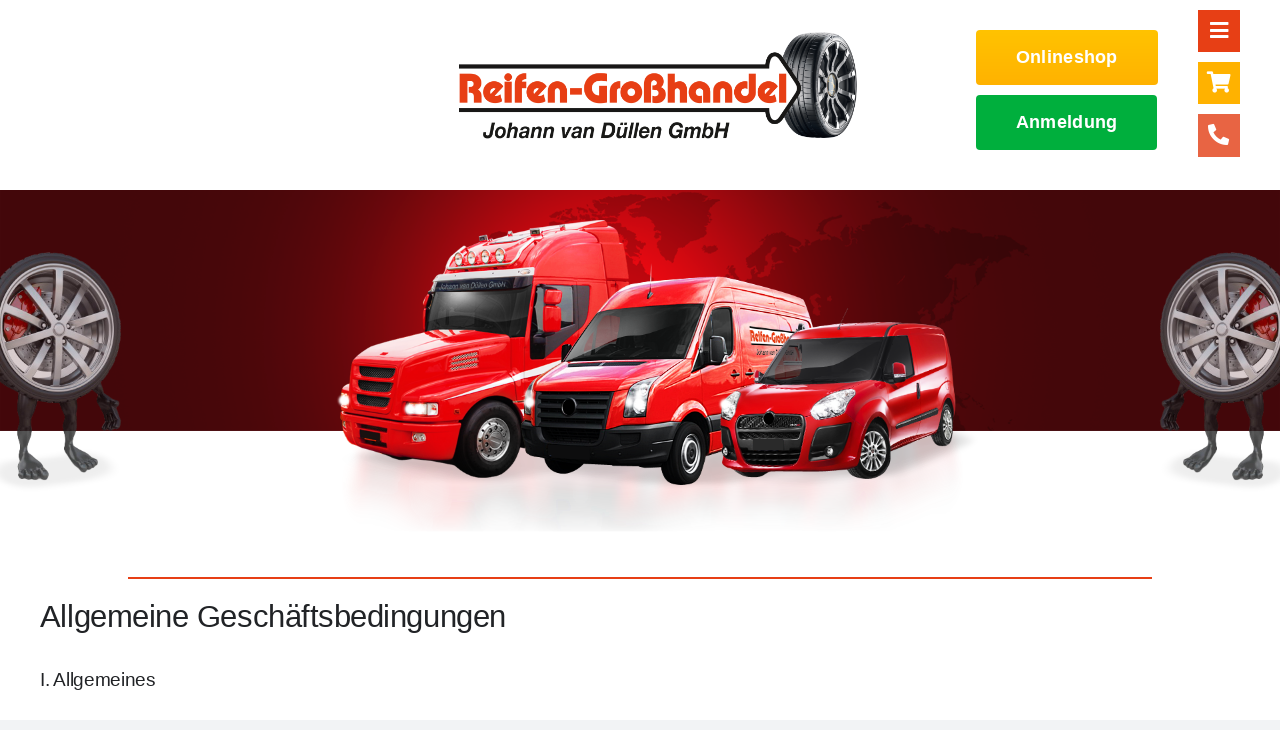

--- FILE ---
content_type: text/html; charset=UTF-8
request_url: https://van-duellen.de/agb/
body_size: 22642
content:
<!DOCTYPE html>
<html class="avada-html-layout-wide avada-html-header-position-top avada-is-100-percent-template" lang="de" prefix="og: http://ogp.me/ns# fb: http://ogp.me/ns/fb#">
<head>
	<meta http-equiv="X-UA-Compatible" content="IE=edge" />
	<meta http-equiv="Content-Type" content="text/html; charset=utf-8"/>
	<meta name="viewport" content="width=device-width, initial-scale=1" />
	<meta name='robots' content='index, follow, max-image-preview:large, max-snippet:-1, max-video-preview:-1' />

	<!-- This site is optimized with the Yoast SEO plugin v26.3 - https://yoast.com/wordpress/plugins/seo/ -->
	<title>AGB - Reifen-Großhandel Johann van Düllen</title>
	<link rel="canonical" href="https://van-duellen.de/agb/" />
	<meta property="og:locale" content="de_DE" />
	<meta property="og:type" content="article" />
	<meta property="og:title" content="AGB - Reifen-Großhandel Johann van Düllen" />
	<meta property="og:url" content="https://van-duellen.de/agb/" />
	<meta property="og:site_name" content="Reifen-Großhandel Johann van Düllen" />
	<meta property="article:modified_time" content="2022-05-12T13:32:24+00:00" />
	<meta name="twitter:card" content="summary_large_image" />
	<meta name="twitter:label1" content="Geschätzte Lesezeit" />
	<meta name="twitter:data1" content="12 Minuten" />
	<script type="application/ld+json" class="yoast-schema-graph">{"@context":"https://schema.org","@graph":[{"@type":"WebPage","@id":"https://van-duellen.de/agb/","url":"https://van-duellen.de/agb/","name":"AGB - Reifen-Großhandel Johann van Düllen","isPartOf":{"@id":"https://van-duellen.de/#website"},"datePublished":"2022-05-12T12:44:36+00:00","dateModified":"2022-05-12T13:32:24+00:00","breadcrumb":{"@id":"https://van-duellen.de/agb/#breadcrumb"},"inLanguage":"de","potentialAction":[{"@type":"ReadAction","target":["https://van-duellen.de/agb/"]}]},{"@type":"BreadcrumbList","@id":"https://van-duellen.de/agb/#breadcrumb","itemListElement":[{"@type":"ListItem","position":1,"name":"Home","item":"https://van-duellen.de/"},{"@type":"ListItem","position":2,"name":"AGB"}]},{"@type":"WebSite","@id":"https://van-duellen.de/#website","url":"https://van-duellen.de/","name":"Reifen-Großhandel Johann van Düllen","description":"Schnelligkeit und Zuverlässigkeit","potentialAction":[{"@type":"SearchAction","target":{"@type":"EntryPoint","urlTemplate":"https://van-duellen.de/?s={search_term_string}"},"query-input":{"@type":"PropertyValueSpecification","valueRequired":true,"valueName":"search_term_string"}}],"inLanguage":"de"}]}</script>
	<!-- / Yoast SEO plugin. -->


<link rel="alternate" type="application/rss+xml" title="Reifen-Großhandel Johann van Düllen &raquo; Feed" href="https://van-duellen.de/feed/" />
<link rel="alternate" type="application/rss+xml" title="Reifen-Großhandel Johann van Düllen &raquo; Kommentar-Feed" href="https://van-duellen.de/comments/feed/" />
					<link rel="shortcut icon" href="https://van-duellen.de/wp-content/uploads/2022/09/vd__fav_64.png" type="image/x-icon" />
		
					<!-- Apple Touch Icon -->
			<link rel="apple-touch-icon" sizes="180x180" href="https://van-duellen.de/wp-content/uploads/2022/09/vd__fav_180.png">
		
					<!-- Android Icon -->
			<link rel="icon" sizes="192x192" href="https://van-duellen.de/wp-content/uploads/2022/09/vd__fav_192.png">
		
					<!-- MS Edge Icon -->
			<meta name="msapplication-TileImage" content="https://van-duellen.de/wp-content/uploads/2022/09/vd__fav_270.png">
				<link rel="alternate" title="oEmbed (JSON)" type="application/json+oembed" href="https://van-duellen.de/wp-json/oembed/1.0/embed?url=https%3A%2F%2Fvan-duellen.de%2Fagb%2F" />
<link rel="alternate" title="oEmbed (XML)" type="text/xml+oembed" href="https://van-duellen.de/wp-json/oembed/1.0/embed?url=https%3A%2F%2Fvan-duellen.de%2Fagb%2F&#038;format=xml" />
					<meta name="description" content="Allgemeine Geschäftsbedingungen

I. Allgemeines
1. Wir arbeiten ausschließlich aufgrund der folgenden Allgemeinen Geschäftsbedingungen. Abweichende Geschäftsbedingungen unserer Lieferanten und Abnehmer haben keine Geltung.

2. Mit der Übersendung unserer Angebote und Auftragsbestätigungen erhält der Besteller Kenntnis von unseren Allgemeinen Geschäftsbedingungen. Mit Empfang unserer Auftragsbestätigung erkennt"/>
				
		<meta property="og:locale" content="de_DE"/>
		<meta property="og:type" content="article"/>
		<meta property="og:site_name" content="Reifen-Großhandel Johann van Düllen"/>
		<meta property="og:title" content="AGB - Reifen-Großhandel Johann van Düllen"/>
				<meta property="og:description" content="Allgemeine Geschäftsbedingungen

I. Allgemeines
1. Wir arbeiten ausschließlich aufgrund der folgenden Allgemeinen Geschäftsbedingungen. Abweichende Geschäftsbedingungen unserer Lieferanten und Abnehmer haben keine Geltung.

2. Mit der Übersendung unserer Angebote und Auftragsbestätigungen erhält der Besteller Kenntnis von unseren Allgemeinen Geschäftsbedingungen. Mit Empfang unserer Auftragsbestätigung erkennt"/>
				<meta property="og:url" content="https://van-duellen.de/agb/"/>
													<meta property="article:modified_time" content="2022-05-12T13:32:24+01:00"/>
											<meta property="og:image" content="https://van-duellen.de/wp-content/uploads/2022/05/Logo_2019.png"/>
		<meta property="og:image:width" content="3000"/>
		<meta property="og:image:height" content="816"/>
		<meta property="og:image:type" content="image/png"/>
				<style id='wp-img-auto-sizes-contain-inline-css' type='text/css'>
img:is([sizes=auto i],[sizes^="auto," i]){contain-intrinsic-size:3000px 1500px}
/*# sourceURL=wp-img-auto-sizes-contain-inline-css */
</style>
<link rel='stylesheet' id='wpmf-avada-style-css' href='https://van-duellen.de/wp-content/plugins/wp-media-folder/assets/css/avada_style.css?ver=6.1.7' type='text/css' media='all' />
<link rel='stylesheet' id='pdfemba_embed_pdf_css-css' href='https://van-duellen.de/wp-content/plugins/wp-media-folder/assets/css/pdfemb-embed-pdf.css?ver=6.9' type='text/css' media='all' />
<link rel='stylesheet' id='wpmf-slick-style-css' href='https://van-duellen.de/wp-content/plugins/wp-media-folder/assets/js/slick/slick.css?ver=6.1.7' type='text/css' media='all' />
<link rel='stylesheet' id='wpmf-slick-theme-style-css' href='https://van-duellen.de/wp-content/plugins/wp-media-folder/assets/js/slick/slick-theme.css?ver=6.1.7' type='text/css' media='all' />
<link rel='stylesheet' id='wpmf-avada-gallery-style-css' href='https://van-duellen.de/wp-content/plugins/wp-media-folder/assets/css/display-gallery/style-display-gallery.css?ver=6.1.7' type='text/css' media='all' />
<style id='wp-emoji-styles-inline-css' type='text/css'>

	img.wp-smiley, img.emoji {
		display: inline !important;
		border: none !important;
		box-shadow: none !important;
		height: 1em !important;
		width: 1em !important;
		margin: 0 0.07em !important;
		vertical-align: -0.1em !important;
		background: none !important;
		padding: 0 !important;
	}
/*# sourceURL=wp-emoji-styles-inline-css */
</style>
<style id='wp-block-library-inline-css' type='text/css'>
:root{--wp-block-synced-color:#7a00df;--wp-block-synced-color--rgb:122,0,223;--wp-bound-block-color:var(--wp-block-synced-color);--wp-editor-canvas-background:#ddd;--wp-admin-theme-color:#007cba;--wp-admin-theme-color--rgb:0,124,186;--wp-admin-theme-color-darker-10:#006ba1;--wp-admin-theme-color-darker-10--rgb:0,107,160.5;--wp-admin-theme-color-darker-20:#005a87;--wp-admin-theme-color-darker-20--rgb:0,90,135;--wp-admin-border-width-focus:2px}@media (min-resolution:192dpi){:root{--wp-admin-border-width-focus:1.5px}}.wp-element-button{cursor:pointer}:root .has-very-light-gray-background-color{background-color:#eee}:root .has-very-dark-gray-background-color{background-color:#313131}:root .has-very-light-gray-color{color:#eee}:root .has-very-dark-gray-color{color:#313131}:root .has-vivid-green-cyan-to-vivid-cyan-blue-gradient-background{background:linear-gradient(135deg,#00d084,#0693e3)}:root .has-purple-crush-gradient-background{background:linear-gradient(135deg,#34e2e4,#4721fb 50%,#ab1dfe)}:root .has-hazy-dawn-gradient-background{background:linear-gradient(135deg,#faaca8,#dad0ec)}:root .has-subdued-olive-gradient-background{background:linear-gradient(135deg,#fafae1,#67a671)}:root .has-atomic-cream-gradient-background{background:linear-gradient(135deg,#fdd79a,#004a59)}:root .has-nightshade-gradient-background{background:linear-gradient(135deg,#330968,#31cdcf)}:root .has-midnight-gradient-background{background:linear-gradient(135deg,#020381,#2874fc)}:root{--wp--preset--font-size--normal:16px;--wp--preset--font-size--huge:42px}.has-regular-font-size{font-size:1em}.has-larger-font-size{font-size:2.625em}.has-normal-font-size{font-size:var(--wp--preset--font-size--normal)}.has-huge-font-size{font-size:var(--wp--preset--font-size--huge)}.has-text-align-center{text-align:center}.has-text-align-left{text-align:left}.has-text-align-right{text-align:right}.has-fit-text{white-space:nowrap!important}#end-resizable-editor-section{display:none}.aligncenter{clear:both}.items-justified-left{justify-content:flex-start}.items-justified-center{justify-content:center}.items-justified-right{justify-content:flex-end}.items-justified-space-between{justify-content:space-between}.screen-reader-text{border:0;clip-path:inset(50%);height:1px;margin:-1px;overflow:hidden;padding:0;position:absolute;width:1px;word-wrap:normal!important}.screen-reader-text:focus{background-color:#ddd;clip-path:none;color:#444;display:block;font-size:1em;height:auto;left:5px;line-height:normal;padding:15px 23px 14px;text-decoration:none;top:5px;width:auto;z-index:100000}html :where(.has-border-color){border-style:solid}html :where([style*=border-top-color]){border-top-style:solid}html :where([style*=border-right-color]){border-right-style:solid}html :where([style*=border-bottom-color]){border-bottom-style:solid}html :where([style*=border-left-color]){border-left-style:solid}html :where([style*=border-width]){border-style:solid}html :where([style*=border-top-width]){border-top-style:solid}html :where([style*=border-right-width]){border-right-style:solid}html :where([style*=border-bottom-width]){border-bottom-style:solid}html :where([style*=border-left-width]){border-left-style:solid}html :where(img[class*=wp-image-]){height:auto;max-width:100%}:where(figure){margin:0 0 1em}html :where(.is-position-sticky){--wp-admin--admin-bar--position-offset:var(--wp-admin--admin-bar--height,0px)}@media screen and (max-width:600px){html :where(.is-position-sticky){--wp-admin--admin-bar--position-offset:0px}}

/*# sourceURL=wp-block-library-inline-css */
</style><style id='global-styles-inline-css' type='text/css'>
:root{--wp--preset--aspect-ratio--square: 1;--wp--preset--aspect-ratio--4-3: 4/3;--wp--preset--aspect-ratio--3-4: 3/4;--wp--preset--aspect-ratio--3-2: 3/2;--wp--preset--aspect-ratio--2-3: 2/3;--wp--preset--aspect-ratio--16-9: 16/9;--wp--preset--aspect-ratio--9-16: 9/16;--wp--preset--color--black: #000000;--wp--preset--color--cyan-bluish-gray: #abb8c3;--wp--preset--color--white: #ffffff;--wp--preset--color--pale-pink: #f78da7;--wp--preset--color--vivid-red: #cf2e2e;--wp--preset--color--luminous-vivid-orange: #ff6900;--wp--preset--color--luminous-vivid-amber: #fcb900;--wp--preset--color--light-green-cyan: #7bdcb5;--wp--preset--color--vivid-green-cyan: #00d084;--wp--preset--color--pale-cyan-blue: #8ed1fc;--wp--preset--color--vivid-cyan-blue: #0693e3;--wp--preset--color--vivid-purple: #9b51e0;--wp--preset--color--awb-color-1: #ffffff;--wp--preset--color--awb-color-2: #f9f9fb;--wp--preset--color--awb-color-3: #f2f3f5;--wp--preset--color--awb-color-4: #434549;--wp--preset--color--awb-color-5: #e73f15;--wp--preset--color--awb-color-6: #434549;--wp--preset--color--awb-color-7: #212326;--wp--preset--color--awb-color-8: #141617;--wp--preset--gradient--vivid-cyan-blue-to-vivid-purple: linear-gradient(135deg,rgb(6,147,227) 0%,rgb(155,81,224) 100%);--wp--preset--gradient--light-green-cyan-to-vivid-green-cyan: linear-gradient(135deg,rgb(122,220,180) 0%,rgb(0,208,130) 100%);--wp--preset--gradient--luminous-vivid-amber-to-luminous-vivid-orange: linear-gradient(135deg,rgb(252,185,0) 0%,rgb(255,105,0) 100%);--wp--preset--gradient--luminous-vivid-orange-to-vivid-red: linear-gradient(135deg,rgb(255,105,0) 0%,rgb(207,46,46) 100%);--wp--preset--gradient--very-light-gray-to-cyan-bluish-gray: linear-gradient(135deg,rgb(238,238,238) 0%,rgb(169,184,195) 100%);--wp--preset--gradient--cool-to-warm-spectrum: linear-gradient(135deg,rgb(74,234,220) 0%,rgb(151,120,209) 20%,rgb(207,42,186) 40%,rgb(238,44,130) 60%,rgb(251,105,98) 80%,rgb(254,248,76) 100%);--wp--preset--gradient--blush-light-purple: linear-gradient(135deg,rgb(255,206,236) 0%,rgb(152,150,240) 100%);--wp--preset--gradient--blush-bordeaux: linear-gradient(135deg,rgb(254,205,165) 0%,rgb(254,45,45) 50%,rgb(107,0,62) 100%);--wp--preset--gradient--luminous-dusk: linear-gradient(135deg,rgb(255,203,112) 0%,rgb(199,81,192) 50%,rgb(65,88,208) 100%);--wp--preset--gradient--pale-ocean: linear-gradient(135deg,rgb(255,245,203) 0%,rgb(182,227,212) 50%,rgb(51,167,181) 100%);--wp--preset--gradient--electric-grass: linear-gradient(135deg,rgb(202,248,128) 0%,rgb(113,206,126) 100%);--wp--preset--gradient--midnight: linear-gradient(135deg,rgb(2,3,129) 0%,rgb(40,116,252) 100%);--wp--preset--font-size--small: 15.75px;--wp--preset--font-size--medium: 20px;--wp--preset--font-size--large: 31.5px;--wp--preset--font-size--x-large: 42px;--wp--preset--font-size--normal: 21px;--wp--preset--font-size--xlarge: 42px;--wp--preset--font-size--huge: 63px;--wp--preset--spacing--20: 0.44rem;--wp--preset--spacing--30: 0.67rem;--wp--preset--spacing--40: 1rem;--wp--preset--spacing--50: 1.5rem;--wp--preset--spacing--60: 2.25rem;--wp--preset--spacing--70: 3.38rem;--wp--preset--spacing--80: 5.06rem;--wp--preset--shadow--natural: 6px 6px 9px rgba(0, 0, 0, 0.2);--wp--preset--shadow--deep: 12px 12px 50px rgba(0, 0, 0, 0.4);--wp--preset--shadow--sharp: 6px 6px 0px rgba(0, 0, 0, 0.2);--wp--preset--shadow--outlined: 6px 6px 0px -3px rgb(255, 255, 255), 6px 6px rgb(0, 0, 0);--wp--preset--shadow--crisp: 6px 6px 0px rgb(0, 0, 0);}:where(.is-layout-flex){gap: 0.5em;}:where(.is-layout-grid){gap: 0.5em;}body .is-layout-flex{display: flex;}.is-layout-flex{flex-wrap: wrap;align-items: center;}.is-layout-flex > :is(*, div){margin: 0;}body .is-layout-grid{display: grid;}.is-layout-grid > :is(*, div){margin: 0;}:where(.wp-block-columns.is-layout-flex){gap: 2em;}:where(.wp-block-columns.is-layout-grid){gap: 2em;}:where(.wp-block-post-template.is-layout-flex){gap: 1.25em;}:where(.wp-block-post-template.is-layout-grid){gap: 1.25em;}.has-black-color{color: var(--wp--preset--color--black) !important;}.has-cyan-bluish-gray-color{color: var(--wp--preset--color--cyan-bluish-gray) !important;}.has-white-color{color: var(--wp--preset--color--white) !important;}.has-pale-pink-color{color: var(--wp--preset--color--pale-pink) !important;}.has-vivid-red-color{color: var(--wp--preset--color--vivid-red) !important;}.has-luminous-vivid-orange-color{color: var(--wp--preset--color--luminous-vivid-orange) !important;}.has-luminous-vivid-amber-color{color: var(--wp--preset--color--luminous-vivid-amber) !important;}.has-light-green-cyan-color{color: var(--wp--preset--color--light-green-cyan) !important;}.has-vivid-green-cyan-color{color: var(--wp--preset--color--vivid-green-cyan) !important;}.has-pale-cyan-blue-color{color: var(--wp--preset--color--pale-cyan-blue) !important;}.has-vivid-cyan-blue-color{color: var(--wp--preset--color--vivid-cyan-blue) !important;}.has-vivid-purple-color{color: var(--wp--preset--color--vivid-purple) !important;}.has-black-background-color{background-color: var(--wp--preset--color--black) !important;}.has-cyan-bluish-gray-background-color{background-color: var(--wp--preset--color--cyan-bluish-gray) !important;}.has-white-background-color{background-color: var(--wp--preset--color--white) !important;}.has-pale-pink-background-color{background-color: var(--wp--preset--color--pale-pink) !important;}.has-vivid-red-background-color{background-color: var(--wp--preset--color--vivid-red) !important;}.has-luminous-vivid-orange-background-color{background-color: var(--wp--preset--color--luminous-vivid-orange) !important;}.has-luminous-vivid-amber-background-color{background-color: var(--wp--preset--color--luminous-vivid-amber) !important;}.has-light-green-cyan-background-color{background-color: var(--wp--preset--color--light-green-cyan) !important;}.has-vivid-green-cyan-background-color{background-color: var(--wp--preset--color--vivid-green-cyan) !important;}.has-pale-cyan-blue-background-color{background-color: var(--wp--preset--color--pale-cyan-blue) !important;}.has-vivid-cyan-blue-background-color{background-color: var(--wp--preset--color--vivid-cyan-blue) !important;}.has-vivid-purple-background-color{background-color: var(--wp--preset--color--vivid-purple) !important;}.has-black-border-color{border-color: var(--wp--preset--color--black) !important;}.has-cyan-bluish-gray-border-color{border-color: var(--wp--preset--color--cyan-bluish-gray) !important;}.has-white-border-color{border-color: var(--wp--preset--color--white) !important;}.has-pale-pink-border-color{border-color: var(--wp--preset--color--pale-pink) !important;}.has-vivid-red-border-color{border-color: var(--wp--preset--color--vivid-red) !important;}.has-luminous-vivid-orange-border-color{border-color: var(--wp--preset--color--luminous-vivid-orange) !important;}.has-luminous-vivid-amber-border-color{border-color: var(--wp--preset--color--luminous-vivid-amber) !important;}.has-light-green-cyan-border-color{border-color: var(--wp--preset--color--light-green-cyan) !important;}.has-vivid-green-cyan-border-color{border-color: var(--wp--preset--color--vivid-green-cyan) !important;}.has-pale-cyan-blue-border-color{border-color: var(--wp--preset--color--pale-cyan-blue) !important;}.has-vivid-cyan-blue-border-color{border-color: var(--wp--preset--color--vivid-cyan-blue) !important;}.has-vivid-purple-border-color{border-color: var(--wp--preset--color--vivid-purple) !important;}.has-vivid-cyan-blue-to-vivid-purple-gradient-background{background: var(--wp--preset--gradient--vivid-cyan-blue-to-vivid-purple) !important;}.has-light-green-cyan-to-vivid-green-cyan-gradient-background{background: var(--wp--preset--gradient--light-green-cyan-to-vivid-green-cyan) !important;}.has-luminous-vivid-amber-to-luminous-vivid-orange-gradient-background{background: var(--wp--preset--gradient--luminous-vivid-amber-to-luminous-vivid-orange) !important;}.has-luminous-vivid-orange-to-vivid-red-gradient-background{background: var(--wp--preset--gradient--luminous-vivid-orange-to-vivid-red) !important;}.has-very-light-gray-to-cyan-bluish-gray-gradient-background{background: var(--wp--preset--gradient--very-light-gray-to-cyan-bluish-gray) !important;}.has-cool-to-warm-spectrum-gradient-background{background: var(--wp--preset--gradient--cool-to-warm-spectrum) !important;}.has-blush-light-purple-gradient-background{background: var(--wp--preset--gradient--blush-light-purple) !important;}.has-blush-bordeaux-gradient-background{background: var(--wp--preset--gradient--blush-bordeaux) !important;}.has-luminous-dusk-gradient-background{background: var(--wp--preset--gradient--luminous-dusk) !important;}.has-pale-ocean-gradient-background{background: var(--wp--preset--gradient--pale-ocean) !important;}.has-electric-grass-gradient-background{background: var(--wp--preset--gradient--electric-grass) !important;}.has-midnight-gradient-background{background: var(--wp--preset--gradient--midnight) !important;}.has-small-font-size{font-size: var(--wp--preset--font-size--small) !important;}.has-medium-font-size{font-size: var(--wp--preset--font-size--medium) !important;}.has-large-font-size{font-size: var(--wp--preset--font-size--large) !important;}.has-x-large-font-size{font-size: var(--wp--preset--font-size--x-large) !important;}
/*# sourceURL=global-styles-inline-css */
</style>

<style id='classic-theme-styles-inline-css' type='text/css'>
/*! This file is auto-generated */
.wp-block-button__link{color:#fff;background-color:#32373c;border-radius:9999px;box-shadow:none;text-decoration:none;padding:calc(.667em + 2px) calc(1.333em + 2px);font-size:1.125em}.wp-block-file__button{background:#32373c;color:#fff;text-decoration:none}
/*# sourceURL=/wp-includes/css/classic-themes.min.css */
</style>
<link rel='stylesheet' id='child-style-css' href='https://van-duellen.de/wp-content/themes/Avada-Child-Theme/style.css?ver=6.9' type='text/css' media='all' />
<link rel='stylesheet' id='fusion-dynamic-css-css' href='https://van-duellen.de/wp-content/uploads/fusion-styles/c46bb5c1a6a600e22f4ff1cc2367d655.min.css?ver=3.14' type='text/css' media='all' />
<script type="text/javascript" src="https://van-duellen.de/wp-includes/js/jquery/jquery.min.js?ver=3.7.1" id="jquery-core-js"></script>
<script type="text/javascript" src="https://van-duellen.de/wp-includes/js/jquery/jquery-migrate.min.js?ver=3.4.1" id="jquery-migrate-js"></script>
<link rel="https://api.w.org/" href="https://van-duellen.de/wp-json/" /><link rel="alternate" title="JSON" type="application/json" href="https://van-duellen.de/wp-json/wp/v2/pages/107" /><link rel="EditURI" type="application/rsd+xml" title="RSD" href="https://van-duellen.de/xmlrpc.php?rsd" />
<meta name="generator" content="WordPress 6.9" />
<link rel='shortlink' href='https://van-duellen.de/?p=107' />
<link rel="preload" href="https://van-duellen.de/wp-content/themes/Avada/includes/lib/assets/fonts/icomoon/awb-icons.woff" as="font" type="font/woff" crossorigin><link rel="preload" href="//van-duellen.de/wp-content/themes/Avada/includes/lib/assets/fonts/fontawesome/webfonts/fa-brands-400.woff2" as="font" type="font/woff2" crossorigin><link rel="preload" href="//van-duellen.de/wp-content/themes/Avada/includes/lib/assets/fonts/fontawesome/webfonts/fa-regular-400.woff2" as="font" type="font/woff2" crossorigin><link rel="preload" href="//van-duellen.de/wp-content/themes/Avada/includes/lib/assets/fonts/fontawesome/webfonts/fa-solid-900.woff2" as="font" type="font/woff2" crossorigin><style type="text/css" id="css-fb-visibility">@media screen and (max-width: 640px){.fusion-no-small-visibility{display:none !important;}body .sm-text-align-center{text-align:center !important;}body .sm-text-align-left{text-align:left !important;}body .sm-text-align-right{text-align:right !important;}body .sm-text-align-justify{text-align:justify !important;}body .sm-flex-align-center{justify-content:center !important;}body .sm-flex-align-flex-start{justify-content:flex-start !important;}body .sm-flex-align-flex-end{justify-content:flex-end !important;}body .sm-mx-auto{margin-left:auto !important;margin-right:auto !important;}body .sm-ml-auto{margin-left:auto !important;}body .sm-mr-auto{margin-right:auto !important;}body .fusion-absolute-position-small{position:absolute;top:auto;width:100%;}.awb-sticky.awb-sticky-small{ position: sticky; top: var(--awb-sticky-offset,0); }}@media screen and (min-width: 641px) and (max-width: 1024px){.fusion-no-medium-visibility{display:none !important;}body .md-text-align-center{text-align:center !important;}body .md-text-align-left{text-align:left !important;}body .md-text-align-right{text-align:right !important;}body .md-text-align-justify{text-align:justify !important;}body .md-flex-align-center{justify-content:center !important;}body .md-flex-align-flex-start{justify-content:flex-start !important;}body .md-flex-align-flex-end{justify-content:flex-end !important;}body .md-mx-auto{margin-left:auto !important;margin-right:auto !important;}body .md-ml-auto{margin-left:auto !important;}body .md-mr-auto{margin-right:auto !important;}body .fusion-absolute-position-medium{position:absolute;top:auto;width:100%;}.awb-sticky.awb-sticky-medium{ position: sticky; top: var(--awb-sticky-offset,0); }}@media screen and (min-width: 1025px){.fusion-no-large-visibility{display:none !important;}body .lg-text-align-center{text-align:center !important;}body .lg-text-align-left{text-align:left !important;}body .lg-text-align-right{text-align:right !important;}body .lg-text-align-justify{text-align:justify !important;}body .lg-flex-align-center{justify-content:center !important;}body .lg-flex-align-flex-start{justify-content:flex-start !important;}body .lg-flex-align-flex-end{justify-content:flex-end !important;}body .lg-mx-auto{margin-left:auto !important;margin-right:auto !important;}body .lg-ml-auto{margin-left:auto !important;}body .lg-mr-auto{margin-right:auto !important;}body .fusion-absolute-position-large{position:absolute;top:auto;width:100%;}.awb-sticky.awb-sticky-large{ position: sticky; top: var(--awb-sticky-offset,0); }}</style>		<script type="text/javascript">
			var doc = document.documentElement;
			doc.setAttribute( 'data-useragent', navigator.userAgent );
		</script>
		<style type="text/css" id="fusion-builder-template-header-css">.maxwidth {
max-width:10%;
margin-left:90%;
}</style>
	</head>

<body class="wp-singular page-template page-template-100-width page-template-100-width-php page page-id-107 wp-theme-Avada wp-child-theme-Avada-Child-Theme fusion-image-hovers fusion-pagination-sizing fusion-button_type-flat fusion-button_span-no fusion-button_gradient-linear avada-image-rollover-circle-yes avada-image-rollover-yes avada-image-rollover-direction-left fusion-body ltr fusion-sticky-header no-tablet-sticky-header no-mobile-sticky-header no-mobile-slidingbar no-mobile-totop avada-has-rev-slider-styles fusion-disable-outline fusion-sub-menu-fade mobile-logo-pos-left layout-wide-mode avada-has-boxed-modal-shadow- layout-scroll-offset-full avada-has-zero-margin-offset-top fusion-top-header menu-text-align-center mobile-menu-design-classic fusion-show-pagination-text fusion-header-layout-v3 avada-responsive avada-footer-fx-none avada-menu-highlight-style-bar fusion-search-form-clean fusion-main-menu-search-overlay fusion-avatar-circle avada-dropdown-styles avada-blog-layout-large avada-blog-archive-layout-large avada-header-shadow-no avada-menu-icon-position-left avada-has-megamenu-shadow avada-has-mobile-menu-search avada-has-main-nav-search-icon avada-has-breadcrumb-mobile-hidden avada-has-titlebar-hide avada-header-border-color-full-transparent avada-has-pagination-width_height avada-flyout-menu-direction-fade avada-ec-views-v1" data-awb-post-id="107">
		<a class="skip-link screen-reader-text" href="#content">Zum Inhalt springen</a>

	<div id="boxed-wrapper">
		
		<div id="wrapper" class="fusion-wrapper">
			<div id="home" style="position:relative;top:-1px;"></div>
												<div class="fusion-tb-header"><div class="fusion-fullwidth fullwidth-box fusion-builder-row-1 fusion-flex-container hundred-percent-fullwidth non-hundred-percent-height-scrolling fusion-no-medium-visibility fusion-no-large-visibility fusion-sticky-container fusion-custom-z-index fusion-absolute-container fusion-absolute-position-small fusion-absolute-position-medium fusion-absolute-position-large" style="--awb-border-radius-top-left:0px;--awb-border-radius-top-right:0px;--awb-border-radius-bottom-right:0px;--awb-border-radius-bottom-left:0px;--awb-overflow:hidden;--awb-z-index:1500;--awb-padding-top:0px;--awb-padding-bottom:0px;--awb-padding-right-small:0px;--awb-margin-bottom:0px;--awb-background-color:rgba(255,255,255,0);--awb-flex-wrap:wrap;" data-transition-offset="0" data-scroll-offset="0" data-sticky-small-visibility="1" data-sticky-medium-visibility="1" data-sticky-large-visibility="1" ><div class="fusion-builder-row fusion-row fusion-flex-align-items-flex-start fusion-flex-justify-content-flex-end fusion-flex-content-wrap" style="width:104% !important;max-width:104% !important;margin-left: calc(-4% / 2 );margin-right: calc(-4% / 2 );"><div class="fusion-layout-column fusion_builder_column fusion-builder-column-0 fusion-flex-column fusion-flex-align-self-flex-start" style="--awb-padding-top:0px;--awb-padding-right:10px;--awb-padding-bottom:0px;--awb-padding-left:0px;--awb-bg-color:rgba(255,255,255,0);--awb-bg-color-hover:rgba(255,255,255,0);--awb-bg-size:cover;--awb-width-large:auto;--awb-margin-top-large:0px;--awb-spacing-right-large:2%;--awb-margin-bottom-large:0px;--awb-spacing-left-large:0px;--awb-width-medium:auto;--awb-order-medium:0;--awb-spacing-right-medium:2%;--awb-spacing-left-medium:0px;--awb-width-small:16.666666666667%;--awb-order-small:0;--awb-spacing-right-small:11.52%;--awb-spacing-left-small:0px;"><div class="fusion-column-wrapper fusion-column-has-shadow fusion-flex-justify-content-flex-start fusion-content-layout-column"><a class="fb-icon-element-1 fb-icon-element fontawesome-icon fa-bars fas circle-yes fusion-link" style="--awb-circlecolor-hover:var(--awb-color5);--awb-circlebordercolor:rgba(255,255,255,0);--awb-circlebordercolor-hover:rgba(255,255,255,0);--awb-circlebordersize:0px;--awb-font-size:21.12px;--awb-width:42.24px;--awb-height:42.24px;--awb-line-height:42.24px;--awb-border-radius-top-l:0;--awb-border-radius-top-r:0;--awb-border-radius-bot-r:0;--awb-border-radius-bot-l:0;--awb-align-self:flex-end;--awb-margin-top:10px;--awb-margin-right:0px;--awb-margin-bottom:0px;--awb-margin-left:0px;" href="#awb-oc__205" target="_self" aria-label="Link to #awb-oc__205"></a><a class="fb-icon-element-2 fb-icon-element fontawesome-icon fa-shopping-cart fas circle-yes fusion-link" style="--awb-circlecolor:#ffb200;--awb-circlecolor-hover:#ffb200;--awb-circlebordercolor:rgba(255,255,255,0);--awb-circlebordercolor-hover:rgba(255,255,255,0);--awb-circlebordersize:0px;--awb-font-size:21.12px;--awb-width:42.24px;--awb-height:42.24px;--awb-line-height:42.24px;--awb-border-radius-top-l:0;--awb-border-radius-top-r:0;--awb-border-radius-bot-r:0;--awb-border-radius-bot-l:0;--awb-align-self:flex-end;--awb-margin-top:10px;--awb-margin-right:0px;--awb-margin-bottom:0px;--awb-margin-left:0px;" href="https://vanduellen.de" target="_blank" aria-label="Link to https://vanduellen.de" rel="noopener noreferrer"></a><a class="fb-icon-element-3 fb-icon-element fontawesome-icon fa-phone-alt fas circle-yes fusion-link" style="--awb-circlecolor:#e86443;--awb-circlecolor-hover:#e86443;--awb-circlebordercolor:rgba(255,255,255,0);--awb-circlebordercolor-hover:rgba(255,255,255,0);--awb-circlebordersize:0px;--awb-font-size:21.12px;--awb-width:42.24px;--awb-height:42.24px;--awb-line-height:42.24px;--awb-border-radius-top-l:0;--awb-border-radius-top-r:0;--awb-border-radius-bot-r:0;--awb-border-radius-bot-l:0;--awb-align-self:flex-end;--awb-margin-top:10px;--awb-margin-right:0px;--awb-margin-bottom:0px;--awb-margin-left:0px;" href="tel:+495446206290" target="_self" aria-label="Link to tel:+495446206290"></a></div></div></div></div><div class="fusion-fullwidth fullwidth-box fusion-builder-row-2 fusion-flex-container maxwidth hundred-percent-fullwidth non-hundred-percent-height-scrolling fusion-no-small-visibility fusion-sticky-container fusion-custom-z-index fusion-absolute-container fusion-absolute-position-small fusion-absolute-position-medium fusion-absolute-position-large" style="--awb-border-radius-top-left:0px;--awb-border-radius-top-right:0px;--awb-border-radius-bottom-right:0px;--awb-border-radius-bottom-left:0px;--awb-overflow:hidden;--awb-z-index:1500;--awb-padding-top:0px;--awb-padding-bottom:0px;--awb-padding-right-small:0px;--awb-margin-bottom:0px;--awb-background-color:rgba(255,255,255,0);--awb-flex-wrap:wrap;" data-transition-offset="0" data-scroll-offset="0" data-sticky-small-visibility="1" data-sticky-medium-visibility="1" data-sticky-large-visibility="1" ><div class="fusion-builder-row fusion-row fusion-flex-align-items-flex-start fusion-flex-justify-content-flex-end fusion-flex-content-wrap" style="width:104% !important;max-width:104% !important;margin-left: calc(-4% / 2 );margin-right: calc(-4% / 2 );"><div class="fusion-layout-column fusion_builder_column fusion-builder-column-1 fusion-flex-column fusion-flex-align-self-flex-start" style="--awb-padding-top:0px;--awb-padding-right:10px;--awb-padding-bottom:0px;--awb-padding-left:0px;--awb-bg-color:rgba(255,255,255,0);--awb-bg-color-hover:rgba(255,255,255,0);--awb-bg-size:cover;--awb-width-large:100%;--awb-margin-top-large:0px;--awb-spacing-right-large:1.92%;--awb-margin-bottom-large:0px;--awb-spacing-left-large:0px;--awb-width-medium:100%;--awb-order-medium:0;--awb-spacing-right-medium:1.92%;--awb-spacing-left-medium:0px;--awb-width-small:16.666666666667%;--awb-order-small:0;--awb-spacing-right-small:11.52%;--awb-spacing-left-small:0px;"><div class="fusion-column-wrapper fusion-column-has-shadow fusion-flex-justify-content-flex-start fusion-content-layout-column"><a class="fb-icon-element-4 fb-icon-element fontawesome-icon fa-bars fas circle-yes fusion-link" style="--awb-circlecolor-hover:var(--awb-color5);--awb-circlebordercolor:rgba(255,255,255,0);--awb-circlebordercolor-hover:rgba(255,255,255,0);--awb-circlebordersize:0px;--awb-font-size:21.12px;--awb-width:42.24px;--awb-height:42.24px;--awb-line-height:42.24px;--awb-border-radius-top-l:0;--awb-border-radius-top-r:0;--awb-border-radius-bot-r:0;--awb-border-radius-bot-l:0;--awb-align-self:flex-end;--awb-margin-top:10px;--awb-margin-right:0px;--awb-margin-bottom:0px;--awb-margin-left:0px;" href="#awb-oc__205" target="_self" aria-label="Link to #awb-oc__205"></a><a class="fb-icon-element-5 fb-icon-element fontawesome-icon fa-shopping-cart fas circle-yes fusion-link" style="--awb-circlecolor:#ffb200;--awb-circlecolor-hover:#ffb200;--awb-circlebordercolor:rgba(255,255,255,0);--awb-circlebordercolor-hover:rgba(255,255,255,0);--awb-circlebordersize:0px;--awb-font-size:21.12px;--awb-width:42.24px;--awb-height:42.24px;--awb-line-height:42.24px;--awb-border-radius-top-l:0;--awb-border-radius-top-r:0;--awb-border-radius-bot-r:0;--awb-border-radius-bot-l:0;--awb-align-self:flex-end;--awb-margin-top:10px;--awb-margin-right:0px;--awb-margin-bottom:0px;--awb-margin-left:0px;" href="https://vanduellen.de" target="_blank" aria-label="Link to https://vanduellen.de" rel="noopener noreferrer"></a><a class="fb-icon-element-6 fb-icon-element fontawesome-icon fa-phone-alt fas circle-yes fusion-link" style="--awb-circlecolor:#e86443;--awb-circlecolor-hover:#e86443;--awb-circlebordercolor:rgba(255,255,255,0);--awb-circlebordercolor-hover:rgba(255,255,255,0);--awb-circlebordersize:0px;--awb-font-size:21.12px;--awb-width:42.24px;--awb-height:42.24px;--awb-line-height:42.24px;--awb-border-radius-top-l:0;--awb-border-radius-top-r:0;--awb-border-radius-bot-r:0;--awb-border-radius-bot-l:0;--awb-align-self:flex-end;--awb-margin-top:10px;--awb-margin-right:0px;--awb-margin-bottom:0px;--awb-margin-left:0px;" href="tel:+495446206290" target="_self" aria-label="Link to tel:+495446206290"></a></div></div></div></div><div class="fusion-fullwidth fullwidth-box fusion-builder-row-3 fusion-flex-container nonhundred-percent-fullwidth non-hundred-percent-height-scrolling" style="--awb-border-radius-top-left:0px;--awb-border-radius-top-right:0px;--awb-border-radius-bottom-right:0px;--awb-border-radius-bottom-left:0px;--awb-padding-top:20px;--awb-padding-bottom:20px;--awb-flex-wrap:wrap;" ><div class="fusion-builder-row fusion-row fusion-flex-align-items-flex-start fusion-flex-content-wrap" style="max-width:1248px;margin-left: calc(-4% / 2 );margin-right: calc(-4% / 2 );"><div class="fusion-layout-column fusion_builder_column fusion-builder-column-2 fusion-flex-column fusion-flex-align-self-center fusion-no-small-visibility fusion-no-medium-visibility fusion-display-normal-only" style="--awb-bg-size:cover;--awb-width-large:25%;--awb-margin-top-large:10px;--awb-spacing-right-large:7.68%;--awb-margin-bottom-large:20px;--awb-spacing-left-large:7.68%;--awb-width-medium:25%;--awb-order-medium:0;--awb-spacing-right-medium:7.68%;--awb-spacing-left-medium:7.68%;--awb-width-small:100%;--awb-order-small:0;--awb-spacing-right-small:1.92%;--awb-spacing-left-small:1.92%;"><div class="fusion-column-wrapper fusion-column-has-shadow fusion-flex-justify-content-flex-start fusion-content-layout-column"></div></div><div class="fusion-layout-column fusion_builder_column fusion-builder-column-3 fusion-flex-column fusion-flex-align-self-center fusion-display-normal-only" style="--awb-padding-left:2em;--awb-padding-left-small:20px;--awb-bg-size:cover;--awb-width-large:50%;--awb-margin-top-large:0px;--awb-spacing-right-large:3.84%;--awb-margin-bottom-large:20px;--awb-spacing-left-large:3.84%;--awb-width-medium:100%;--awb-order-medium:0;--awb-spacing-right-medium:1.92%;--awb-spacing-left-medium:1.92%;--awb-width-small:83.333333333333%;--awb-order-small:0;--awb-spacing-right-small:2.304%;--awb-spacing-left-small:2.304%;"><div class="fusion-column-wrapper fusion-column-has-shadow fusion-flex-justify-content-center fusion-content-layout-row"><div class="fusion-image-element " style="text-align:right;--awb-max-width:400px;--awb-caption-title-font-family:var(--h2_typography-font-family);--awb-caption-title-font-weight:var(--h2_typography-font-weight);--awb-caption-title-font-style:var(--h2_typography-font-style);--awb-caption-title-size:var(--h2_typography-font-size);--awb-caption-title-transform:var(--h2_typography-text-transform);--awb-caption-title-line-height:var(--h2_typography-line-height);--awb-caption-title-letter-spacing:var(--h2_typography-letter-spacing);"><span class=" fusion-imageframe imageframe-none imageframe-1 hover-type-none"><a class="fusion-no-lightbox" href="https://van-duellen.de/" target="_self" aria-label="Logo 2019"><img fetchpriority="high" decoding="async" width="3000" height="816" src="https://van-duellen.de/wp-content/uploads/2022/05/Logo_2019.png" alt class="img-responsive wp-image-13" srcset="https://van-duellen.de/wp-content/uploads/2022/05/Logo_2019-200x54.png 200w, https://van-duellen.de/wp-content/uploads/2022/05/Logo_2019-400x109.png 400w, https://van-duellen.de/wp-content/uploads/2022/05/Logo_2019-600x163.png 600w, https://van-duellen.de/wp-content/uploads/2022/05/Logo_2019-800x218.png 800w, https://van-duellen.de/wp-content/uploads/2022/05/Logo_2019-1200x326.png 1200w, https://van-duellen.de/wp-content/uploads/2022/05/Logo_2019.png 3000w" sizes="(max-width: 640px) 100vw, 1200px" /></a></span></div></div></div><div class="fusion-layout-column fusion_builder_column fusion-builder-column-4 fusion-flex-column fusion-flex-align-self-center link_online_shop fusion-no-small-visibility fusion-no-medium-visibility fusion-display-normal-only" style="--awb-bg-size:cover;--awb-width-large:5%;--awb-margin-top-large:10px;--awb-spacing-right-large:38.4%;--awb-margin-bottom-large:20px;--awb-spacing-left-large:38.4%;--awb-width-medium:5%;--awb-order-medium:0;--awb-spacing-right-medium:38.4%;--awb-spacing-left-medium:38.4%;--awb-width-small:100%;--awb-order-small:0;--awb-spacing-right-small:1.92%;--awb-spacing-left-small:1.92%;"><div class="fusion-column-wrapper fusion-column-has-shadow fusion-flex-justify-content-flex-start fusion-content-layout-column"><div style="text-align:right;"><a class="fusion-button button-flat button-xlarge button-custom fusion-button-default button-1 fusion-button-default-span fusion-button-default-type fusion-has-button-gradient" style="--button_accent_color:#ffffff;--button_border_color:#ffffff;--button_accent_hover_color:var(--awb-color1);--button_border_hover_color:var(--awb-color1);--button_gradient_top_color:#ffc300;--button_gradient_bottom_color:#ffb200;--button_gradient_top_color_hover:#ffb200;--button_gradient_bottom_color_hover:#ffc300;--button_text_transform:capitalize;--button_typography-font-family:Arial, Helvetica, sans-serif;--button_typography-font-style:normal;--button_typography-font-weight:700;" target="_blank" rel="noopener noreferrer" href="https://vanduellen.de"><span class="fusion-button-text awb-button__text awb-button__text--default">Onlineshop</span></a></div><div style="text-align:right;"><a class="fusion-button button-flat button-xlarge button-custom fusion-button-default button-2 fusion-button-default-span fusion-button-default-type fusion-has-button-gradient" style="--button_accent_color:#ffffff;--button_border_color:#ffffff;--button_accent_hover_color:var(--awb-color1);--button_border_hover_color:var(--awb-color1);--button_gradient_top_color:#00af3d;--button_gradient_bottom_color:#00af3d;--button_gradient_top_color_hover:#ffb200;--button_gradient_bottom_color_hover:#ffc300;--button_text_transform:capitalize;--button_typography-font-family:Arial, Helvetica, sans-serif;--button_typography-font-style:normal;--button_typography-font-weight:700;--button_margin-top:10px;" target="_blank" rel="noopener noreferrer" href="https://van-duellen.de/wp-content/uploads/2025/11/Neukunden-Anmeldung_vanduellen.pdf"><span class="fusion-button-text awb-button__text awb-button__text--default">Anmeldung</span></a></div></div></div></div></div>
</div>		<div id="sliders-container" class="fusion-slider-visibility">
					</div>
											
			
						<main id="main" class="clearfix width-100">
				<div class="fusion-row" style="max-width:100%;">
<section id="content" class="full-width">
					<div id="post-107" class="post-107 page type-page status-publish hentry">
			<span class="entry-title rich-snippet-hidden">AGB</span><span class="vcard rich-snippet-hidden"><span class="fn"><a href="https://van-duellen.de/author/richter_2343534/" title="Beiträge von Richter_2343534" rel="author">Richter_2343534</a></span></span><span class="updated rich-snippet-hidden">2022-05-12T15:32:24+02:00</span>						<div class="post-content">
				<div class="fusion-fullwidth fullwidth-box fusion-builder-row-4 fusion-flex-container hundred-percent-fullwidth non-hundred-percent-height-scrolling" style="--awb-background-position:center top;--awb-border-radius-top-left:0px;--awb-border-radius-top-right:0px;--awb-border-radius-bottom-right:0px;--awb-border-radius-bottom-left:0px;--awb-padding-top:0px;--awb-padding-right:0px;--awb-padding-bottom:0px;--awb-padding-left:0px;--awb-flex-wrap:wrap;" ><div class="fusion-builder-row fusion-row fusion-flex-align-items-stretch fusion-flex-content-wrap" style="width:104% !important;max-width:104% !important;margin-left: calc(-4% / 2 );margin-right: calc(-4% / 2 );"><div class="fusion-layout-column fusion_builder_column fusion-builder-column-5 fusion_builder_column_1_1 1_1 fusion-flex-column fusion-flex-align-self-flex-end" style="--awb-bg-size:cover;--awb-width-large:100%;--awb-margin-top-large:0px;--awb-spacing-right-large:1.92%;--awb-margin-bottom-large:20px;--awb-spacing-left-large:1.92%;--awb-width-medium:100%;--awb-order-medium:0;--awb-spacing-right-medium:1.92%;--awb-spacing-left-medium:1.92%;--awb-width-small:100%;--awb-order-small:0;--awb-spacing-right-small:1.92%;--awb-spacing-left-small:1.92%;"><div class="fusion-column-wrapper fusion-column-has-shadow fusion-flex-justify-content-flex-end fusion-content-layout-column"><div class="fusion-lottie fusion-lottie-1" data-id="1" style="--awb-margin-top:0;--awb-margin-right:0;--awb-margin-bottom:0;--awb-margin-left:0;"><div class="fusion-lottie-animation lg-mx-auto" data-path="https://van-duellen.de/wp-content/uploads/2022/05/VD_anim_bg_2.json" data-loop="0" data-reverse="0" data-speed="0.5" data-trigger="none"><lottie-player speed="0.5"></lottie-player></div></div></div></div><div class="fusion-layout-column fusion_builder_column fusion-builder-column-6 fusion_builder_column_1_1 1_1 fusion-flex-column" style="--awb-bg-size:cover;--awb-width-large:100%;--awb-margin-top-large:0px;--awb-spacing-right-large:1.92%;--awb-margin-bottom-large:20px;--awb-spacing-left-large:1.92%;--awb-width-medium:100%;--awb-order-medium:0;--awb-spacing-right-medium:1.92%;--awb-spacing-left-medium:1.92%;--awb-width-small:100%;--awb-order-small:0;--awb-spacing-right-small:1.92%;--awb-spacing-left-small:1.92%;"><div class="fusion-column-wrapper fusion-column-has-shadow fusion-flex-justify-content-flex-start fusion-content-layout-column"><div class="fusion-separator" style="align-self: center;margin-left: auto;margin-right: auto;width:100%;max-width:80%;"><div class="fusion-separator-border sep-single sep-solid" style="--awb-height:20px;--awb-amount:20px;--awb-sep-color:var(--awb-color5);border-color:var(--awb-color5);border-top-width:2px;"></div></div></div></div></div></div>
<div class="fusion-fullwidth fullwidth-box fusion-builder-row-5 fusion-flex-container nonhundred-percent-fullwidth non-hundred-percent-height-scrolling" style="--awb-border-radius-top-left:0px;--awb-border-radius-top-right:0px;--awb-border-radius-bottom-right:0px;--awb-border-radius-bottom-left:0px;--awb-flex-wrap:wrap;" ><div class="fusion-builder-row fusion-row fusion-flex-align-items-flex-start fusion-flex-content-wrap" style="max-width:1248px;margin-left: calc(-4% / 2 );margin-right: calc(-4% / 2 );"><div class="fusion-layout-column fusion_builder_column fusion-builder-column-7 fusion_builder_column_1_1 1_1 fusion-flex-column" style="--awb-bg-size:cover;--awb-width-large:100%;--awb-margin-top-large:0px;--awb-spacing-right-large:1.92%;--awb-margin-bottom-large:20px;--awb-spacing-left-large:1.92%;--awb-width-medium:100%;--awb-order-medium:0;--awb-spacing-right-medium:1.92%;--awb-spacing-left-medium:1.92%;--awb-width-small:100%;--awb-order-small:0;--awb-spacing-right-small:1.92%;--awb-spacing-left-small:1.92%;"><div class="fusion-column-wrapper fusion-column-has-shadow fusion-flex-justify-content-flex-start fusion-content-layout-column"><div class="fusion-text fusion-text-1"><div class="container-1400 wrapper-content-inside no-padding">
<div class="row">
<div class="col-md-12 px-4">
<div id="content" role="main">
<div class="container-1600">
<div class="row custom-section">
<div class="col-md-12">
<h2><span class="mitte">Allgemeine Geschäftsbedingungen</span></h2>
<div class="wrapper">
<h3><span class="agb_rot">I. Allgemeines</span></h3>
<p>1. Wir arbeiten ausschließlich aufgrund der folgenden Allgemeinen Geschäftsbedingungen. Abweichende Geschäftsbedingungen unserer Lieferanten und Abnehmer haben keine Geltung.</p>
<p>2. Mit der Übersendung unserer Angebote und Auftragsbestätigungen erhält der Besteller Kenntnis von unseren Allgemeinen Geschäftsbedingungen. Mit Empfang unserer Auftragsbestätigung erkennt der Besteller unsere nachfolgenden Bedingungen an.</p>
<p>3. Ist der Besteller selbst Unternehmer, gelten die AGB’ s auch für zukünftige Aufträge innerhalb der  Geschäftsbeziehung als vereinbart.</p>
<h3><span class="agb_rot">II. Vertragsabschluss</span></h3>
<p>Der Vertrag kommt durch unsere Auftragsbestätigung oder durch tatsächliche Lieferung zustande. Ein Widerspruch gegen Preise und Ausführung gilt als Angebot auf Abschluss eines neuen Vertrages, der zur Wirksamkeit unserer ausdrücklichen schriftlichen Auftragsbestätigung bedarf.</p>
<h3 class="agb_rot">III. Lieferung und Leistung</h3>
<p>Sämtliche Lieferfristen und Liefertermine sind freibleibend, sofern sie nicht als Fixtermine ausdrücklich vereinbart und in der Auftragsbestätigung bestätigt sind. Wir sind zu Teillieferungen berechtigt. Eine Verpflichtung zur Einhaltung vereinbarter Fristen zur Lieferung und Leistung ist nur unter der Voraussetzung des ungestörten Betriebsablaufs verbindlich ; insbesondere Fälle höherer Gewalt und sonstiger störender Ereignisse, die nach den Umständen des Falles auch mit der uns zumutbaren Sorgfalt nicht abgewendet werden konnten, gleichviel, ob sie in unserem Betrieb oder bei einem Lieferanten bzw. Unterlieferanten oder Transportunternehmen eintreten; z.B. Betriebsstörungen, Verzögerungen in der Lieferung wesentlicher Roh- und Hilfsstoffe, Beeinträchtigungen durch Arbeitskämpfe und behördlicher Eingriffe befreien uns für die Dauer ihrer Auswirkung von unserer Lieferpflicht, sofern die Lieferung nicht unmöglich wird. Neben dem Hinausschieben der Lieferung sind wir in solchen Fällen, selbst wenn wir uns bereits im Verzug befanden berechtigt, nach unserer Wahl vom Vertrag sofort oder später, ganz oder teilweise, zurückzutreten. Der Käufer kann zurücktreten, wenn wir auf seine Aufforderung nicht erklären, ob wir zurücktreten oder binnen angemessener Frist liefern wollen.</p>
<h3 class="agb_rot">IV. Gefahrtragung</h3>
<p>Erfüllungsort ist für beide Seiten unser Geschäftssitz, Diepholzer Str. 36, 49453 Wetschen. Das Risiko der Beschädigung oder des Verlustes der Ware geht auch bei einem von uns durchgeführtem Versand oder Transport unverzüglich<br />
auf den Empfänger über. Die Ware reist stets auf Gefahr des Empfängers. Verzögert sich die Versendung oder Abnahme der versandbereiten Ware aus von uns nicht zu vertretenden Gründen, so gilt die Versendung als im Zeitpunkt des Zugangs der Anzeige der Versandbereitschaft beim Besteller als erfolgt und die Gefahr geht zu diesem Zeitpunkt auf diesen über. Beim Versendungskauf geht die Gefahr mit der Auslieferung der Sache an den Spediteur, den Frachtführer oder der sonst zur Ausführung der Versendung bestimmten Person auf den Besteller über.</p>
<h3 class="agb_rot">V. Annahme, Rücksendungen</h3>
<p>Verweigert der Käufer unberechtigt die Annahme, gehen die uns durch die Nichtannahme entstandenen Kosten und Schäden zu Lasten des Käufers, Rücksendungen, auf die ein Rechtsanspruch nicht besteht, sind ohne vorherige Zustimmung von uns nicht zulässig. Zurück-genommene Ware wird abzüglich einer angemessenen Vergütung für erbrachte Leistungen und Aufwendungen und eventuellen Gebrauch gutgeschrieben. Das Transportrisiko trägt der Käufer.</p>
<h3 class="agb_rot">VI. Preise</h3>
<p>Für die Berechnung gelten die Preise des Tages der Lieferung ab Lager. Wir sind berechtigt, Preiserhöhungen unserer Lieferanten weiterzuberechnen.</p>
<h3><span class="agb_rot">VII. Zahlungsbedingungen</span></h3>
<p>Unsere Rechnungen sind- vorbehaltlich einer schriftlichen Sondervereinbarung- sofort und ohne jeden Abzug fällig.<br />
Der Besteller ist verpflichtet, nach Erhalt unserer Lieferung innerhalb von 14 Tagen den vereinbarten Rechnungspreis zu zahlen. Nach Fristablauf kommt der Besteller in Verzug. Während des Verzuges hat der Verbraucher die Geldschuld in Höhe von 5 Prozentpunkten über dem Basiszinssatz zu verzinsen. Der Unternehmer hat während des Verzuges die Geldschuld in Höhe von 8 Prozentpunkten über dem Basiszinssatz zu verzinsen. Gegenüber dem Unternehmer behalten wir uns vor, einen höheren Verzugsschaden nachzuweisen und geltend zu machen.</p>
<p>Der Besteller hat ein Recht zur Aufrechnung nur, wenn seine Gegenansprüche rechtskräftig festgestellt oder durch uns anerkannt wurden.<br />
Der Besteller kann ein Zurückbehaltungsrecht nur ausüben, wenn sein Gegenanspruch auf demselben Vertragsverhältnis beruht.</p>
<h3 class="agb_rot">VIII. Gewährleistung</h3>
<p>1. Der Käufer hat die Ware unverzüglich nach Empfang zu untersuchen. Offensichtliche Mängel bzw. Transportschäden sind unverzüglich, spätestens innerhalb einer Woche nach Empfang der Ware schriftlich – möglichst bereits auf dem Lieferschein – zu rügen, andernfalls ist die Geltendmachung von Mängelansprüchen ausgeschlossen. Unterlässt er diese Anzeige oder wird die Ware von ihm verbraucht, vermischt oder veräußert, so gilt dies als vorbehaltlose Genehmigung. Die Beanstandung einer Lieferung berechtigt nicht zur Ablehnung   weiterer Lieferungen aus demselben oder einem anderen Vertrag.</p>
<p>2. Den Unternehmer trifft die volle Beweislast für sämtliche Anspruchsvoraussetzungen, insbesondere für den Mangel selbst, für den Zeitpunkt der Feststellung des Mangels, und die Rechtzeitigkeit und Vollständigkeit der Mängelrüge.<br />
.</p>
<p>3. Für berechtigte Mängel kommen wir wie folgt auf:</p>
<p>a) Bei Sekunda-Ware, deklassierter Ware und gebrauchter Ware übernehmen wir grundsätzlich keine Gewährleistung, sofern vor dem Kauf keine schriftliche  Vereinbarung für eine Gewährleistungsübernahme durch uns getroffen worden ist.</p>
<p>b) Für bei uns bearbeitete und zusammengestellte Bereifung (= Herstellung einer Bereifung durch Montage von Rad, Schlauch, Wulstband und Decke) gilt folgendes: Uns steht zunächst ein Recht zur Nachbesserung zu. Die bemängelte Ware ist uns nach Rücksprache frachtfrei zu schicken oder zur Verfügung zu stellen. Ein begründeter Gewährleistungsanspruch ist ausschließlich auf Nachbesserung oder Ersatzlieferung durch uns oder auf Gutschrift beschränkt. Bei Ablehnung der Nachbesserung oder zweimaligen Fehlschlagen der Nachbesserung ist der Besteller berechtigt, entweder Herabsetzung der Vergütung oder Rückgängigmachung des Vertrages zu verlangen. Weitergehende Ansprüche sind ausgeschlossen.</p>
<p>c) Ist bei neuer oder runderneuerter Ware die Geltendmachung eines Gewährleistungsanspruchs nicht von vornherein offensichtlich unbegründet, werden beanstandete Waren an das Lieferwerk eingesandt und dort untersucht. Für berechtigte Mängel kommen wir durch Nachbesserung oder Ersatzlieferung auf. Nach unserer Wahl können wir auch den Kaufpreis für die Ware abzüglich einer angemessenen Vergütung für die Nutzung durch Verrechnung oder Zahlung erstatten. Ergänzend gelten gleichzeitig noch die Haftungs- und Gewährleistungsbedingungen des jeweiligen Herstellers der beanstandeten Ware. Bei Ablehnung der Nachbesserung oder zweimaligem Fehlschlagen der Nachbesserung ist der Besteller berechtigt, entweder Herabsetzung des Kaufpreises oder Rückgängigmachung des Vertrages zu verlangen. Weitergehende Ansprüche sind ausgeschlossen.</p>
<p>4. Für Unternehmer beträgt die Gewährleistungsfrist 1 Jahr ab Ablieferung der Ware.</p>
<p>5. Ist die Gewährleistungspflicht von uns nicht anerkannt oder rechtskräftig festgestellt, so sind wir berechtigt, von dem Käufer zunächst die Verauslagung der Kosten für die Demontage und den Transport der beanstandeten Ware zu verlangen. Bei Verbrauchern werden Montage- und Transportkosten vergütet, wenn sich die Gewährleistungspflicht herausstellt.</p>
<p>6. Die Bearbeitung einer Reklamation, insbesondere auch die Einsendung der Ware an den Hersteller, bedeutet nicht die Anerkennung von Gewährleistungsansprüchen oder den Verzicht auf die Erhebung der Einrede der Verjährung solcher Ansprüche.</p>
<p>7. Wir haften nicht für Schäden und Fehler, die durch übermäßige Beanspruchung der Ware oder durch äußere Einwirkung aufgetreten sind.</p>
<h3 class="agb_rot">IX. Haftungsmaßstab, Haftungsumfang</h3>
<p>Schadenersatzansprüche sind außer bei Vorsatz und grober Fahrlässigkeit oder im Falle der Verletzung von Leben, Körper oder Gesundheit ausgeschlossen. Zudem ist der Anspruch auf den nach der Art der Lieferung vorhersehbaren, vertragstypischen, unmittelbaren Durchschnittsschaden beschränkt. Bei zu vertretender Haftung für Verzug und Unmöglichkeit kann der Käufer nur die Mehraufwendungen für einen Deckungskauf bis zur Höhe von 10% des Rechnungsbetrages verlangen.</p>
<p>Bei Schäden aus der Verletzung des Lebens, Körpers oder Gesundheit übernehmen wir nicht die Haftung für nur leichte Pflichtverletzungen soweit es sich um Pflichten handelt, die nicht als vertrags-wesentlich zu erachten sind, und bei deren Verletzung die Durchführung des Vertrages nicht gefährdet wird.</p>
<h3>X. Eigentumsvorbehalt</h3>
<p>Die gelieferten Waren bleiben solange unser Eigentum, bis der Verbraucher den vollständigen Kaufpreis gezahlt hat bzw. bis der Unternehmer alle Forderungen aus einer laufenden Geschäfts- Beziehung erfüllt hat.</p>
<p>Bis zum Eigentumsübergang hat der Besteller die gelieferten Teile ordnungsgemäß und unentgeltlich zu verwahren.</p>
<p>Der Besteller ist zur Weiterveräußerung der Vorbehaltsware nur im Rahmen des ordnungsgemäßen Geschäftsverkehrs und nur unter Weiterleitung des vereinbarten Eigentumsvorbehaltes berechtigt.</p>
<p>Der Besteller tritt bereits jetzt sämtliche, ihm zustehende Ansprüche aus einer Weiterveräußerung der Vorbehaltsware bis zur Höhe unserer Forderungen aus der gesamten Geschäftsbeziehung, auch aus einem Kontokorrent, erstrangig an uns ab. Be- und Verarbeitung des Vorbehaltseigentums im Sinne des § 950 BGB erfolgt im Auftrag und im Namen für die Fa. Johann van Düllen GmbH. Wird Vorbehalts-eigentum mit anderen Sachen vermischt oder verbunden und erlischt hierdurch das Eigentum, geht (Mit-) Eigentum des Kunde an dem vermischten Bestand oder der einheitlichen Sache auf uns über (verlängerter Eigentumsvorbehalt); bei Verbindung erwerben wir Miteigentum an der neuen Sache im Verhältnis der Anschaffungskosten des Bestellers.</p>
<p>Wir nehmen die Abtretung hiermit an.</p>
<p>Der Besteller ist bis auf Widerruf berechtigt, die abgetretenen Forderungen einzuziehen. Im Falle seiner Zahlungsunfähigkeit oder im Verzug ist er jedoch verpflichtet, auf unser Verlangen eine Bestandsaufnahme der vorhandenen Vorbehaltsware, der abgetretenen Forderungen, der Angabe der Drittschuldner und der weiteren Vorbehaltsgläubiger anzufertigen.</p>
<p>Uns vorgehende Abtretungen anderer Lieferanten hat der Besteller sofort anzuzeigen. In diesem Fall sind wir berechtigt, die abgetretenen Forderungen sofort gegenüber seinem Vertragspartner geltend zu machen, ohne den Verzug des Bestellers abwarten zu müssen.</p>
<p>Wir verpflichten uns auf Verlangen des Bestellers, die uns zustehenden Sicherungen nach unserer Wahl insoweit freizugeben, als ihr Wert die noch zu sichernden Forderungen um mehr als 15% übersteigt.</p>
<h3 class="agb_rot">XI. Erfüllungsort, Gerichtsstand</h3>
<p>Erfüllungsort für alle Lieferungen ist unser Geschäftssitz, Diepholzer Str.36, 49453 Wetschen.</p>
<p>Als Gerichtsstand bei Geschäften mit einem Kaufmann, einer juristischen Person des privaten Rechts oder einer juristischen Person des öffentlichen Rechts oder öffentlich rechtlichen Sondervermögen wird Diepholz vereinbart.</p>
<h3 class="agb_rot">XII. Ergänzende Bestimmungen</h3>
<p>Sollten Bestimmungen dieser AGB unwirksam sein, gilt an ihrer Stelle das, was dem Gewollten zulässigerweise am nächsten kommt. Die rechtliche Unwirksamkeit einiger Vertragsteile berührt die Wirksamkeit des Vertrages im Übrigen nicht. In einem solchen Fall ist eine Bestimmung zu vereinbaren, die dem mit der nichtigen Bestimmung verfolgten Zweck wirtschaftlich am nächsten kommt. Das gleiche gilt für den Fall einer ergänzungsbedürftigen Lücke.</p>
</div>
</div>
</div>
</div>
<div class="abstand first-col"></div>
</div>
</div>
</div>
</div>
<div class="container-fluid no-padding footer-head text-center">
<h4></h4>
</div>
<footer class="container-fluid site-footer-wrapper margin-top-lg">
<div class="container-1400">
<div class="row row-0 footer-col">
<div class="col-md-12 no-padding">
<div class="col-md-3"></div>
</div>
</div>
</div>
</footer>
</div></div></div></div></div>
							</div>
												</div>
	</section>
						
					</div>  <!-- fusion-row -->
				</main>  <!-- #main -->
				
				
								
					<div class="fusion-tb-footer fusion-footer"><div class="fusion-footer-widget-area fusion-widget-area"><div class="fusion-fullwidth fullwidth-box fusion-builder-row-6 fusion-flex-container nonhundred-percent-fullwidth non-hundred-percent-height-scrolling" style="--awb-background-position:right bottom;--awb-border-sizes-top:10px;--awb-border-color:var(--awb-color5);--awb-border-radius-top-left:0px;--awb-border-radius-top-right:0px;--awb-border-radius-bottom-right:0px;--awb-border-radius-bottom-left:0px;--awb-padding-top:0px;--awb-padding-right:0px;--awb-padding-bottom:0px;--awb-padding-left:0px;--awb-margin-top:0px;--awb-margin-bottom:0px;--awb-background-color:#353535;--awb-flex-wrap:wrap;" ><div class="fusion-builder-row fusion-row fusion-flex-align-items-flex-start fusion-flex-content-wrap" style="max-width:1248px;margin-left: calc(-4% / 2 );margin-right: calc(-4% / 2 );"><div class="fusion-layout-column fusion_builder_column fusion-builder-column-8 fusion_builder_column_1_4 1_4 fusion-flex-column" style="--awb-bg-size:cover;--awb-width-large:25%;--awb-margin-top-large:0px;--awb-spacing-right-large:7.68%;--awb-margin-bottom-large:20px;--awb-spacing-left-large:7.68%;--awb-width-medium:25%;--awb-order-medium:0;--awb-spacing-right-medium:7.68%;--awb-spacing-left-medium:7.68%;--awb-width-small:100%;--awb-order-small:0;--awb-spacing-right-small:1.92%;--awb-spacing-left-small:1.92%;"><div class="fusion-column-wrapper fusion-column-has-shadow fusion-flex-justify-content-flex-start fusion-content-layout-column"><div class="fusion-text fusion-text-2" style="--awb-font-size:16px;--awb-text-color:#ffffff;"><p>Kontakt</p>
<p>Reifen-Großhandel Johann van Düllen GmbH<br />
Diepholzer Str. 36<br />
49453 Wetschen</p>
</div></div></div><div class="fusion-layout-column fusion_builder_column fusion-builder-column-9 fusion_builder_column_1_4 1_4 fusion-flex-column" style="--awb-bg-size:cover;--awb-width-large:25%;--awb-margin-top-large:0px;--awb-spacing-right-large:7.68%;--awb-margin-bottom-large:20px;--awb-spacing-left-large:7.68%;--awb-width-medium:25%;--awb-order-medium:0;--awb-spacing-right-medium:7.68%;--awb-spacing-left-medium:7.68%;--awb-width-small:100%;--awb-order-small:0;--awb-spacing-right-small:1.92%;--awb-spacing-left-small:1.92%;"><div class="fusion-column-wrapper fusion-column-has-shadow fusion-flex-justify-content-flex-start fusion-content-layout-column"><div class="fusion-text fusion-text-3" style="--awb-font-size:16px;--awb-text-color:var(--awb-color1);"><p>Telefon: +49 5446 206290<br />
FAX: +49 5446 1242<br />
FAX: +49 5446 206781<br />
FAX: +49 5446 2062997</p>
</div></div></div><div class="fusion-layout-column fusion_builder_column fusion-builder-column-10 fusion_builder_column_1_4 1_4 fusion-flex-column" style="--awb-bg-size:cover;--awb-width-large:25%;--awb-margin-top-large:0px;--awb-spacing-right-large:7.68%;--awb-margin-bottom-large:20px;--awb-spacing-left-large:7.68%;--awb-width-medium:25%;--awb-order-medium:0;--awb-spacing-right-medium:7.68%;--awb-spacing-left-medium:7.68%;--awb-width-small:100%;--awb-order-small:0;--awb-spacing-right-small:1.92%;--awb-spacing-left-small:1.92%;"><div class="fusion-column-wrapper fusion-column-has-shadow fusion-flex-justify-content-flex-start fusion-content-layout-column"><div class="fusion-text fusion-text-4" style="--awb-font-size:16px;--awb-text-color:#ffffff;"><p>Rechtliches</p>
<p><a class="link_red" style="color: #ffffff;" href="https://van-duellen.de/impressum/">Impressum</a><br />
<a class="link_red" style="color: #ffffff;" href="https://van-duellen.de/datenschutzerklaerung/">Datenschutz</a><br />
<a class="link_red" style="color: #ffffff;" href="https://van-duellen.de/agb/">AGB</a></p>
</div></div></div><div class="fusion-layout-column fusion_builder_column fusion-builder-column-11 fusion_builder_column_1_4 1_4 fusion-flex-column" style="--awb-bg-size:cover;--awb-width-large:25%;--awb-margin-top-large:0px;--awb-spacing-right-large:7.68%;--awb-margin-bottom-large:20px;--awb-spacing-left-large:7.68%;--awb-width-medium:25%;--awb-order-medium:0;--awb-spacing-right-medium:7.68%;--awb-spacing-left-medium:7.68%;--awb-width-small:100%;--awb-order-small:0;--awb-spacing-right-small:1.92%;--awb-spacing-left-small:1.92%;"><div class="fusion-column-wrapper fusion-column-has-shadow fusion-flex-justify-content-flex-start fusion-content-layout-column"><div class="fusion-text fusion-text-5" style="--awb-font-size:16px;--awb-text-color:#ffffff;"><p>Produkte</p>
<p><a class="link_red" style="color: #ffffff;" href="https://van-duellen.de/wp-content/uploads/2022/07/Matador_102016_German.pdf">Matador</a><br />
<a class="link_red" style="color: #ffffff;" href="https://van-duellen.de/wp-content/uploads/2022/07/EventTyres_102016_german.pdf">Event Tyres</a><br />
<a class="link_red" style="color: #ffffff;" href="https://van-duellen.de/wp-content/uploads/2022/07/EventFourSeasonFlyer2017DuitsDef.pdf">Event Four Season</a></p>
</div></div></div></div></div>
</div></div>
																</div> <!-- wrapper -->
		</div> <!-- #boxed-wrapper -->
				<a class="fusion-one-page-text-link fusion-page-load-link" tabindex="-1" href="#" aria-hidden="true">Page load link</a>

		<div class="avada-footer-scripts">
			<div id="awb-oc-205" class="awb-off-canvas-wrap type-sliding-bar position-left" style="--awb-horizontal-position:flex-start;--awb-horizontal-position-medium:center;--awb-horizontal-position-small:center;--awb-vertical-position:flex-end;--awb-vertical-position-medium:center;--awb-vertical-position-small:center;--awb-overlay-z-index:999999;--awb-overlay-background-color:rgba(0,0,0,0.8);--awb-width:30%;--awb-width-medium:40%;--awb-width-small:100%;--awb-height:100dvh;--awb-box-shadow:;--awb-background-color:var(--awb-color7);--awb-content-layout:column;--awb-align-content:space-evenly;--awb-valign-content:flex-start;--awb-content-wrap:wrap;--awb-close-icon-size:25px;" data-id="205"><div class="awb-off-canvas" tabindex="-1"><div class="awb-off-canvas-inner content-layout-column" style=""><div class="off-canvas-content"><div class="fusion-fullwidth fullwidth-box fusion-builder-row-7 fusion-flex-container nonhundred-percent-fullwidth hundred-percent-height hundred-percent-height-center-content non-hundred-percent-height-scrolling" style="--awb-border-radius-top-left:0px;--awb-border-radius-top-right:0px;--awb-border-radius-bottom-right:0px;--awb-border-radius-bottom-left:0px;--awb-padding-top:0px;--awb-padding-right:0px;--awb-padding-bottom:0px;--awb-padding-left:0px;--awb-background-color:var(--awb-color7);--awb-flex-wrap:wrap;" ><div class="fusion-builder-row fusion-row fusion-flex-align-items-flex-start fusion-flex-align-content-space-between fusion-flex-justify-content-center fusion-flex-content-wrap" style="max-width:1248px;margin-left: calc(-4% / 2 );margin-right: calc(-4% / 2 );"><div class="fusion-layout-column fusion_builder_column fusion-builder-column-12 fusion_builder_column_1_1 1_1 fusion-flex-column fusion-flex-align-self-flex-start" style="--awb-padding-top-medium:10px;--awb-padding-right-medium:10px;--awb-padding-bottom-medium:10px;--awb-padding-left-medium:10px;--awb-bg-color:var(--awb-color1);--awb-bg-color-hover:var(--awb-color1);--awb-bg-size:cover;--awb-width-large:100%;--awb-margin-top-large:0px;--awb-spacing-right-large:1.92%;--awb-margin-bottom-large:20px;--awb-spacing-left-large:1.92%;--awb-width-medium:100%;--awb-order-medium:0;--awb-spacing-right-medium:1.92%;--awb-spacing-left-medium:1.92%;--awb-width-small:100%;--awb-order-small:0;--awb-spacing-right-small:1.92%;--awb-spacing-left-small:1.92%;"><div class="fusion-column-wrapper fusion-column-has-shadow fusion-flex-justify-content-flex-start fusion-content-layout-column"><div class="fusion-image-element " style="text-align:center;--awb-margin-top:10px;--awb-margin-right:10px;--awb-margin-bottom:10px;--awb-margin-left:10px;--awb-max-width:350px;--awb-caption-title-font-family:var(--h2_typography-font-family);--awb-caption-title-font-weight:var(--h2_typography-font-weight);--awb-caption-title-font-style:var(--h2_typography-font-style);--awb-caption-title-size:var(--h2_typography-font-size);--awb-caption-title-transform:var(--h2_typography-text-transform);--awb-caption-title-line-height:var(--h2_typography-line-height);--awb-caption-title-letter-spacing:var(--h2_typography-letter-spacing);"><span class=" has-fusion-standard-logo fusion-imageframe imageframe-none imageframe-2 hover-type-none"><img decoding="async" src="https://van-duellen.de/wp-content/uploads/2022/05/Logo_2019.png" srcset="https://van-duellen.de/wp-content/uploads/2022/05/Logo_2019.png 1x, https://van-duellen.de/wp-content/uploads/2022/05/Logo_2019.png 2x" style="max-height:816px;height:auto;" retina_url="https://van-duellen.de/wp-content/uploads/2022/05/Logo_2019.png" width="3000" height="816" class="img-responsive fusion-standard-logo" alt="Reifen-Großhandel Johann van Düllen Logo" /></span></div></div></div><div class="fusion-layout-column fusion_builder_column fusion-builder-column-13 fusion_builder_column_1_1 1_1 fusion-flex-column fusion-flex-align-self-stretch" style="--awb-bg-size:cover;--awb-width-large:100%;--awb-margin-top-large:0px;--awb-spacing-right-large:4.8%;--awb-margin-bottom-large:20px;--awb-spacing-left-large:4.8%;--awb-width-medium:100%;--awb-order-medium:0;--awb-spacing-right-medium:4.8%;--awb-spacing-left-medium:4.8%;--awb-width-small:100%;--awb-order-small:0;--awb-spacing-right-small:4.8%;--awb-spacing-left-small:4.8%;"><div class="fusion-column-wrapper fusion-column-has-shadow fusion-flex-justify-content-center fusion-content-layout-column"><nav class="awb-menu awb-menu_column awb-menu_em-click mobile-mode-always-expanded awb-menu_icons-top awb-menu_dc-yes mobile-trigger-fullwidth-off awb-menu_mobile-toggle awb-menu_indent-left loading mega-menu-loading awb-menu_desktop awb-menu_arrows-sub awb-menu_dropdown awb-menu_expand-right awb-menu_transition-fade" style="--awb-font-size:1.1em;--awb-gap:10px;--awb-color:var(--awb-color1);--awb-active-color:var(--awb-color5);--awb-submenu-color:var(--awb-color1);--awb-submenu-bg:var(--awb-color7);--awb-submenu-sep-color:rgba(255,255,255,0);--awb-submenu-space:10px;--awb-submenu-font-size:1.1em;--awb-submenu-max-width:100%;--awb-icons-hover-color:var(--awb-color5);--awb-main-justify-content:flex-start;--awb-mobile-bg:rgba(255,255,255,0);--awb-mobile-color:var(--awb-color1);--awb-mobile-nav-items-height:45;--awb-mobile-active-bg:rgba(249,249,251,0);--awb-mobile-active-color:var(--awb-color5);--awb-mobile-font-size:1.1em;--awb-mobile-line-height:0.5em;--awb-mobile-sep-color:rgba(0,0,0,0);--awb-mobile-justify:flex-start;--awb-mobile-caret-left:auto;--awb-mobile-caret-right:0;--awb-fusion-font-family-typography:Arial, Helvetica, sans-serif;--awb-fusion-font-style-typography:normal;--awb-fusion-font-weight-typography:400;--awb-fusion-font-family-submenu-typography:Arial, Helvetica, sans-serif;--awb-fusion-font-style-submenu-typography:normal;--awb-fusion-font-weight-submenu-typography:400;--awb-fusion-font-family-mobile-typography:Arial, Helvetica, sans-serif;--awb-fusion-font-style-mobile-typography:normal;--awb-fusion-font-weight-mobile-typography:400;" aria-label="van_duellen" data-breakpoint="10000" data-count="0" data-transition-type="fade" data-transition-time="300" data-expand="right"><button type="button" class="awb-menu__m-toggle awb-menu__m-toggle_no-text" aria-expanded="false" aria-controls="menu-van_duellen"><span class="awb-menu__m-toggle-inner"><span class="collapsed-nav-text"><span class="screen-reader-text">Toggle Navigation</span></span><span class="awb-menu__m-collapse-icon awb-menu__m-collapse-icon_no-text"><span class="awb-menu__m-collapse-icon-open awb-menu__m-collapse-icon-open_no-text fa-bars fas"></span><span class="awb-menu__m-collapse-icon-close awb-menu__m-collapse-icon-close_no-text fa-times fas"></span></span></span></button><ul id="menu-van_duellen" class="fusion-menu awb-menu__main-ul awb-menu__main-ul_column"><li  id="menu-item-26"  class="menu-item menu-item-type-post_type menu-item-object-page menu-item-home menu-item-26 awb-menu__li awb-menu__main-li awb-menu__main-li_regular"  data-item-id="26"><span class="awb-menu__main-background-default awb-menu__main-background-default_fade"></span><span class="awb-menu__main-background-active awb-menu__main-background-active_fade"></span><a  href="https://van-duellen.de/" class="awb-menu__main-a awb-menu__main-a_regular"><span class="menu-text">Start</span></a></li><li  id="menu-item-240"  class="menu-item menu-item-type-custom menu-item-object-custom menu-item-has-children menu-item-240 awb-menu__li awb-menu__main-li awb-menu__main-li_regular awb-menu__main-li_with-sub-arrow awb-menu__main-li_with-arrow"  data-item-id="240"><span class="awb-menu__main-background-default awb-menu__main-background-default_fade"></span><span class="awb-menu__main-background-active awb-menu__main-background-active_fade"></span><a  href="#" class="awb-menu__main-a awb-menu__main-a_regular"><span class="menu-text">Produkte</span></a><button type="button" aria-label="Open submenu of Produkte" aria-expanded="false" class="awb-menu__open-nav-submenu_mobile awb-menu__open-nav-submenu_click awb-menu__open-nav-submenu_main awb-menu__open-nav-submenu_needs-spacing"></button><span class="awb-menu__sub-arrow"></span><ul class="awb-menu__sub-ul awb-menu__sub-ul_main"><li  id="menu-item-114"  class="menu-item menu-item-type-post_type menu-item-object-page menu-item-114 awb-menu__li awb-menu__sub-li" ><a  href="https://van-duellen.de/hersteller/" class="awb-menu__sub-a"><span>Übersicht</span></a></li><li  id="menu-item-241"  class="menu-item menu-item-type-custom menu-item-object-custom menu-item-241 awb-menu__li awb-menu__sub-li" ><a  href="https://van-duellen.de/wp-content/uploads/2022/07/Matador_102016_German.pdf" class="awb-menu__sub-a"><span>Matador</span></a></li><li  id="menu-item-242"  class="menu-item menu-item-type-custom menu-item-object-custom menu-item-242 awb-menu__li awb-menu__sub-li" ><a  href="https://van-duellen.de/wp-content/uploads/2022/07/EventTyres_102016_german.pdf" class="awb-menu__sub-a"><span>Event Tyres</span></a></li><li  id="menu-item-243"  class="menu-item menu-item-type-custom menu-item-object-custom menu-item-243 awb-menu__li awb-menu__sub-li" ><a  href="https://van-duellen.de/wp-content/uploads/2022/07/EventFourSeasonFlyer2017DuitsDef.pdf" class="awb-menu__sub-a"><span>Event Tyres Four Season</span></a></li></ul></li><li  id="menu-item-112"  class="menu-item menu-item-type-post_type menu-item-object-page menu-item-112 awb-menu__li awb-menu__main-li awb-menu__main-li_regular"  data-item-id="112"><span class="awb-menu__main-background-default awb-menu__main-background-default_fade"></span><span class="awb-menu__main-background-active awb-menu__main-background-active_fade"></span><a  href="https://van-duellen.de/galerie/" class="awb-menu__main-a awb-menu__main-a_regular"><span class="menu-text">Galerie</span></a></li><li  id="menu-item-244"  class="menu-item menu-item-type-custom menu-item-object-custom current-menu-ancestor current-menu-parent menu-item-has-children menu-item-244 awb-menu__li awb-menu__main-li awb-menu__main-li_regular awb-menu__main-li_with-sub-arrow awb-menu__main-li_with-arrow"  data-item-id="244"><span class="awb-menu__main-background-default awb-menu__main-background-default_fade"></span><span class="awb-menu__main-background-active awb-menu__main-background-active_fade"></span><a  href="#" class="awb-menu__main-a awb-menu__main-a_regular"><span class="menu-text">Rechtliches</span></a><button type="button" aria-label="Open submenu of Rechtliches" aria-expanded="false" class="awb-menu__open-nav-submenu_mobile awb-menu__open-nav-submenu_click awb-menu__open-nav-submenu_main awb-menu__open-nav-submenu_needs-spacing"></button><span class="awb-menu__sub-arrow"></span><ul class="awb-menu__sub-ul awb-menu__sub-ul_main"><li  id="menu-item-115"  class="menu-item menu-item-type-post_type menu-item-object-page menu-item-115 awb-menu__li awb-menu__sub-li" ><a  href="https://van-duellen.de/impressum/" class="awb-menu__sub-a"><span>Impressum</span></a></li><li  id="menu-item-116"  class="menu-item menu-item-type-post_type menu-item-object-page menu-item-privacy-policy menu-item-116 awb-menu__li awb-menu__sub-li" ><a  href="https://van-duellen.de/datenschutzerklaerung/" class="awb-menu__sub-a"><span>Datenschutzerklärung</span></a></li><li  id="menu-item-113"  class="menu-item menu-item-type-post_type menu-item-object-page current-menu-item page_item page-item-107 current_page_item menu-item-113 awb-menu__li awb-menu__sub-li" ><a  href="https://van-duellen.de/agb/" class="awb-menu__sub-a" aria-current="page"><span>AGB</span></a></li></ul></li><li  id="menu-item-217"  class="menu-item menu-item-type-custom menu-item-object-custom menu-item-217 awb-menu__li awb-menu__main-li awb-menu__main-li_regular"  data-item-id="217"><span class="awb-menu__main-background-default awb-menu__main-background-default_fade"></span><span class="awb-menu__main-background-active awb-menu__main-background-active_fade"></span><a  href="https://vanduellen.de" class="awb-menu__main-a awb-menu__main-a_regular"><span class="menu-text">Händlershop</span></a></li></ul></nav></div></div><div class="fusion-layout-column fusion_builder_column fusion-builder-column-14 fusion_builder_column_1_1 1_1 fusion-flex-column fusion-flex-align-self-flex-end fusion-no-small-visibility" style="--awb-bg-size:cover;--awb-width-large:100%;--awb-margin-top-large:0px;--awb-spacing-right-large:4.8%;--awb-margin-bottom-large:20px;--awb-spacing-left-large:4.8%;--awb-width-medium:100%;--awb-order-medium:0;--awb-spacing-right-medium:4.8%;--awb-spacing-left-medium:4.8%;--awb-width-small:100%;--awb-order-small:0;--awb-spacing-right-small:1.92%;--awb-spacing-left-small:1.92%;"><div class="fusion-column-wrapper fusion-column-has-shadow fusion-flex-justify-content-flex-end fusion-content-layout-column"><div class="fusion-text fusion-text-6" style="--awb-text-color:var(--awb-color1);"><p>Reifen-Großhandel Johann van Düllen GmbH<br />Diepholzer Str. 36<br />49453 Wetschen</p>
<p>E-mail: info@van-duellen.de<br />Telefon: +49 5446 206290</p>
</div></div></div></div></div>
</div></div></div></div><script>window.off_canvas_205 = {"type":"sliding-bar","width":"30%","width_medium":"40%","width_small":"100%","height":"full","custom_height":"","custom_height_medium":"","custom_height_small":"","horizontal_position":"flex-start","horizontal_position_medium":"center","horizontal_position_small":"center","vertical_position":"flex-end","vertical_position_medium":"center","vertical_position_small":"center","content_layout":"column","align_content":"space-evenly","valign_content":"flex-start","content_wrap":"wrap","enter_animation":"slideShort","enter_animation_direction":"left","enter_animation_speed":0.5,"enter_animation_timing":"ease","exit_animation":"slideShort","exit_animation_direction":"left","exit_animation_speed":0.5,"exit_animation_timing":"ease","off_canvas_state":"closed","sb_height":"100%","position":"left","transition":"overlap","css_class":"","css_id":"","sb_enter_animation":"slideShort","sb_enter_animation_speed":0.5,"sb_enter_animation_timing":"ease","sb_exit_animation":"slideShort","sb_exit_animation_speed":0.5,"sb_exit_animation_timing":"ease","background_color":"var(--awb-color7)","background_image":"","background_position":"left top","background_repeat":"no-repeat","background_size":"auto","background_custom_size":{"width":"","height":""},"background_blend_mode":"none","oc_scrollbar":"default","oc_scrollbar_background":"#f2f3f5","oc_scrollbar_handle_color":"#65bc7b","margin":{"top":"","right":"","bottom":"","left":""},"padding":{"top":"","right":"","bottom":"","left":""},"box_shadow":"no","box_shadow_position":{"vertical":"","horizontal":""},"box_shadow_blur":"0","box_shadow_spread":"0","box_shadow_color":"","border_radius":{"top_left":"","top_right":"","bottom_right":"","bottom_left":""},"border_width":{"top":"","right":"","bottom":"","left":""},"border_color":"","overlay":"yes","overlay_z_index":"999999","overlay_page_scrollbar":"yes","overlay_background_color":"rgba(0,0,0,0.8)","overlay_background_image":"","overlay_background_position":"left top","overlay_background_repeat":"no-repeat","overlay_background_size":"auto","overlay_background_custom_size":{"width":"","height":""},"overlay_background_blend_mode":"none","overlay_close_on_click":"yes","close_on_anchor_click":"no","close_on_esc":"yes","auto_close_after_time":"","close_button":"no","close_button_position":"left","show_close_button_after_time":"","close_button_margin":{"top":"","right":"","bottom":"","left":""},"close_button_color":"","close_button_color_hover":"","close_icon_size":"25","close_button_custom_icon":"","on_page_load":"no","time_on_page":"no","time_on_page_duration":"","on_scroll":"no","scroll_direction":"up","scroll_to":"position","scroll_position":"","scroll_element":"","on_click":"no","on_click_element":"","exit_intent":"no","after_inactivity":"no","inactivity_duration":"","on_add_to_cart":"no","publish_date_after":"","publish_date_until":"","frequency":"forever","frequency_xtimes":"","frequency_xdays":"","after_x_page_views":"no","number_of_page_views":"","after_x_sessions":"no","number_of_sessions":"","when_arriving_from":"","users":"all","users_roles":"","device":"","status_css_animations":"desktop","conditions_enabled":"no","dynamic_content_preview_type":"page","preview_post":"0","preview_page":"104","preview_avada_portfolio":"0","preview_avada_faq":"0","preview_archives":"post","has_js_rules":false};</script><script type="text/javascript">var fusionNavIsCollapsed=function(e){var t,n;window.innerWidth<=e.getAttribute("data-breakpoint")?(e.classList.add("collapse-enabled"),e.classList.remove("awb-menu_desktop"),e.classList.contains("expanded")||window.dispatchEvent(new CustomEvent("fusion-mobile-menu-collapsed",{detail:{nav:e}})),(n=e.querySelectorAll(".menu-item-has-children.expanded")).length&&n.forEach(function(e){e.querySelector(".awb-menu__open-nav-submenu_mobile").setAttribute("aria-expanded","false")})):(null!==e.querySelector(".menu-item-has-children.expanded .awb-menu__open-nav-submenu_click")&&e.querySelector(".menu-item-has-children.expanded .awb-menu__open-nav-submenu_click").click(),e.classList.remove("collapse-enabled"),e.classList.add("awb-menu_desktop"),null!==e.querySelector(".awb-menu__main-ul")&&e.querySelector(".awb-menu__main-ul").removeAttribute("style")),e.classList.add("no-wrapper-transition"),clearTimeout(t),t=setTimeout(()=>{e.classList.remove("no-wrapper-transition")},400),e.classList.remove("loading")},fusionRunNavIsCollapsed=function(){var e,t=document.querySelectorAll(".awb-menu");for(e=0;e<t.length;e++)fusionNavIsCollapsed(t[e])};function avadaGetScrollBarWidth(){var e,t,n,l=document.createElement("p");return l.style.width="100%",l.style.height="200px",(e=document.createElement("div")).style.position="absolute",e.style.top="0px",e.style.left="0px",e.style.visibility="hidden",e.style.width="200px",e.style.height="150px",e.style.overflow="hidden",e.appendChild(l),document.body.appendChild(e),t=l.offsetWidth,e.style.overflow="scroll",t==(n=l.offsetWidth)&&(n=e.clientWidth),document.body.removeChild(e),jQuery("html").hasClass("awb-scroll")&&10<t-n?10:t-n}fusionRunNavIsCollapsed(),window.addEventListener("fusion-resize-horizontal",fusionRunNavIsCollapsed);</script><script type="speculationrules">
{"prefetch":[{"source":"document","where":{"and":[{"href_matches":"/*"},{"not":{"href_matches":["/wp-*.php","/wp-admin/*","/wp-content/uploads/*","/wp-content/*","/wp-content/plugins/*","/wp-content/themes/Avada-Child-Theme/*","/wp-content/themes/Avada/*","/*\\?(.+)"]}},{"not":{"selector_matches":"a[rel~=\"nofollow\"]"}},{"not":{"selector_matches":".no-prefetch, .no-prefetch a"}}]},"eagerness":"conservative"}]}
</script>
<script type="text/javascript" src="https://van-duellen.de/wp-content/uploads/fusion-scripts/6cb771abc16f5033beb77477ac7fd6ba.min.js?ver=3.14" id="fusion-scripts-js"></script>
<script id="wp-emoji-settings" type="application/json">
{"baseUrl":"https://s.w.org/images/core/emoji/17.0.2/72x72/","ext":".png","svgUrl":"https://s.w.org/images/core/emoji/17.0.2/svg/","svgExt":".svg","source":{"concatemoji":"https://van-duellen.de/wp-includes/js/wp-emoji-release.min.js?ver=6.9"}}
</script>
<script type="module">
/* <![CDATA[ */
/*! This file is auto-generated */
const a=JSON.parse(document.getElementById("wp-emoji-settings").textContent),o=(window._wpemojiSettings=a,"wpEmojiSettingsSupports"),s=["flag","emoji"];function i(e){try{var t={supportTests:e,timestamp:(new Date).valueOf()};sessionStorage.setItem(o,JSON.stringify(t))}catch(e){}}function c(e,t,n){e.clearRect(0,0,e.canvas.width,e.canvas.height),e.fillText(t,0,0);t=new Uint32Array(e.getImageData(0,0,e.canvas.width,e.canvas.height).data);e.clearRect(0,0,e.canvas.width,e.canvas.height),e.fillText(n,0,0);const a=new Uint32Array(e.getImageData(0,0,e.canvas.width,e.canvas.height).data);return t.every((e,t)=>e===a[t])}function p(e,t){e.clearRect(0,0,e.canvas.width,e.canvas.height),e.fillText(t,0,0);var n=e.getImageData(16,16,1,1);for(let e=0;e<n.data.length;e++)if(0!==n.data[e])return!1;return!0}function u(e,t,n,a){switch(t){case"flag":return n(e,"\ud83c\udff3\ufe0f\u200d\u26a7\ufe0f","\ud83c\udff3\ufe0f\u200b\u26a7\ufe0f")?!1:!n(e,"\ud83c\udde8\ud83c\uddf6","\ud83c\udde8\u200b\ud83c\uddf6")&&!n(e,"\ud83c\udff4\udb40\udc67\udb40\udc62\udb40\udc65\udb40\udc6e\udb40\udc67\udb40\udc7f","\ud83c\udff4\u200b\udb40\udc67\u200b\udb40\udc62\u200b\udb40\udc65\u200b\udb40\udc6e\u200b\udb40\udc67\u200b\udb40\udc7f");case"emoji":return!a(e,"\ud83e\u1fac8")}return!1}function f(e,t,n,a){let r;const o=(r="undefined"!=typeof WorkerGlobalScope&&self instanceof WorkerGlobalScope?new OffscreenCanvas(300,150):document.createElement("canvas")).getContext("2d",{willReadFrequently:!0}),s=(o.textBaseline="top",o.font="600 32px Arial",{});return e.forEach(e=>{s[e]=t(o,e,n,a)}),s}function r(e){var t=document.createElement("script");t.src=e,t.defer=!0,document.head.appendChild(t)}a.supports={everything:!0,everythingExceptFlag:!0},new Promise(t=>{let n=function(){try{var e=JSON.parse(sessionStorage.getItem(o));if("object"==typeof e&&"number"==typeof e.timestamp&&(new Date).valueOf()<e.timestamp+604800&&"object"==typeof e.supportTests)return e.supportTests}catch(e){}return null}();if(!n){if("undefined"!=typeof Worker&&"undefined"!=typeof OffscreenCanvas&&"undefined"!=typeof URL&&URL.createObjectURL&&"undefined"!=typeof Blob)try{var e="postMessage("+f.toString()+"("+[JSON.stringify(s),u.toString(),c.toString(),p.toString()].join(",")+"));",a=new Blob([e],{type:"text/javascript"});const r=new Worker(URL.createObjectURL(a),{name:"wpTestEmojiSupports"});return void(r.onmessage=e=>{i(n=e.data),r.terminate(),t(n)})}catch(e){}i(n=f(s,u,c,p))}t(n)}).then(e=>{for(const n in e)a.supports[n]=e[n],a.supports.everything=a.supports.everything&&a.supports[n],"flag"!==n&&(a.supports.everythingExceptFlag=a.supports.everythingExceptFlag&&a.supports[n]);var t;a.supports.everythingExceptFlag=a.supports.everythingExceptFlag&&!a.supports.flag,a.supports.everything||((t=a.source||{}).concatemoji?r(t.concatemoji):t.wpemoji&&t.twemoji&&(r(t.twemoji),r(t.wpemoji)))});
//# sourceURL=https://van-duellen.de/wp-includes/js/wp-emoji-loader.min.js
/* ]]> */
</script>
				<script type="text/javascript">
				jQuery( document ).ready( function() {
					var ajaxurl = 'https://van-duellen.de/wp-admin/admin-ajax.php';
					if ( 0 < jQuery( '.fusion-login-nonce' ).length ) {
						jQuery.get( ajaxurl, { 'action': 'fusion_login_nonce' }, function( response ) {
							jQuery( '.fusion-login-nonce' ).html( response );
						});
					}
				});
				</script>
						</div>

			<section class="to-top-container to-top-right" aria-labelledby="awb-to-top-label">
		<a href="#" id="toTop" class="fusion-top-top-link">
			<span id="awb-to-top-label" class="screen-reader-text">Nach oben</span>

					</a>
	</section>
		</body>
</html>

<!--
Performance optimized by W3 Total Cache. Learn more: https://www.boldgrid.com/w3-total-cache/


Served from: van-duellen.de @ 2026-01-18 02:14:05 by W3 Total Cache
-->